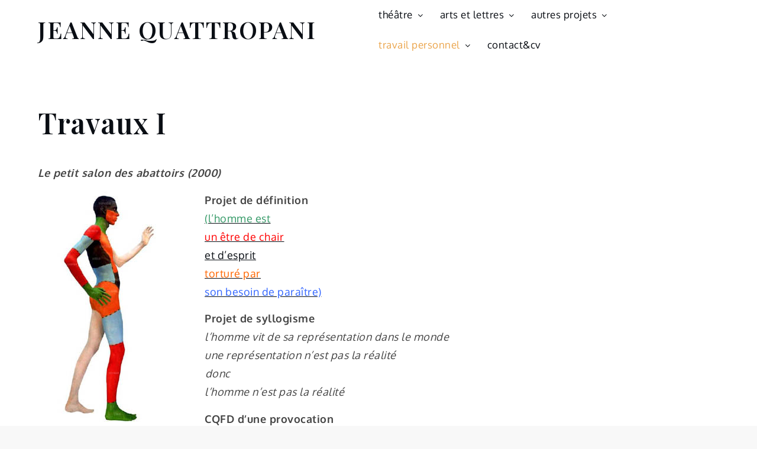

--- FILE ---
content_type: text/css
request_url: http://jeanne.ch/wp-content/themes/yuma-personal/style.css?ver=6.0.2
body_size: 560
content:
/**
Theme Name: Yuma Personal
Theme URI: https://www.sharkthemes.com/downloads/yuma-personal/
Author: Shark Themes
Author URI: https://sharkthemes.com/
Version: 1.0.2
Requires PHP: 5.6
Tested up to: 6.8
Requires at least: 5.0
Template: yuma
Text Domain: yuma-personal
Description: Yuma Personal is a minimal designed, highly customizable and easy to use clean and masonry personal theme. This theme is focused on photography, fashion and personal blogs. It is a child theme of Yuma.
License: GNU General Public License v3 or later
License URI: http://www.gnu.org/licenses/gpl-3.0.html
Tags: translation-ready, custom-header, custom-background, theme-options, custom-menu, threaded-comments, featured-images, footer-widgets, right-sidebar, full-width-template, two-columns, three-columns, grid-layout, custom-logo, blog, photography, portfolio

Yuma Personal WordPress Theme is child theme of Yuma WordPress Theme, Copyright 2022 Shark Themes
Yuma Personal is distributed under the terms of the GNU General Public License v3 or later

Yuma WordPress Theme, Copyright 2022 Shark Themes
Yuma is distributed under the terms of the GNU General Public License v3 or later
*/


--- FILE ---
content_type: text/css
request_url: http://jeanne.ch/wp-content/themes/yuma/assets/css/slick.min.css?ver=6.0.2
body_size: 504
content:
 .slick-slider {position: relative;display: block;box-sizing: border-box;-webkit-user-select: none;-moz-user-select: none;-ms-user-select: none;user-select: none;-webkit-touch-callout: none;-khtml-user-select: none;-ms-touch-action: pan-y;touch-action: pan-y;-webkit-tap-highlight-color: transparent;}.slick-list {position: relative;display: block;overflow: hidden;margin: 0;padding: 0;}.slick-list:focus {outline: none;}.slick-list.dragging {cursor: pointer;cursor: hand;}.slick-slider .slick-track, .slick-slider .slick-list {-webkit-transform: translate3d(0, 0, 0);-moz-transform: translate3d(0, 0, 0);-ms-transform: translate3d(0, 0, 0);-o-transform: translate3d(0, 0, 0);transform: translate3d(0, 0, 0);}.slick-track {position: relative;top: 0;left: 0;display: block;margin-left: auto;margin-right: auto;}.slick-track:before, .slick-track:after {display: table;content: '';}.slick-track:after {clear: both;}.slick-loading .slick-track {visibility: hidden;}.slick-slide {display: none;float: left;height: 100%;min-height: 1px;}[dir='rtl'] .slick-slide {float: right;}.slick-slide img {display: block;}.slick-slide.slick-loading img {display: none;}.slick-slide.dragging img {pointer-events: none;}.slick-initialized .slick-slide {display: block;}.slick-loading .slick-slide {visibility: hidden;}.slick-vertical .slick-slide {display: block;height: auto;border: 1px solid transparent;}.slick-arrow.slick-hidden {display: none;}